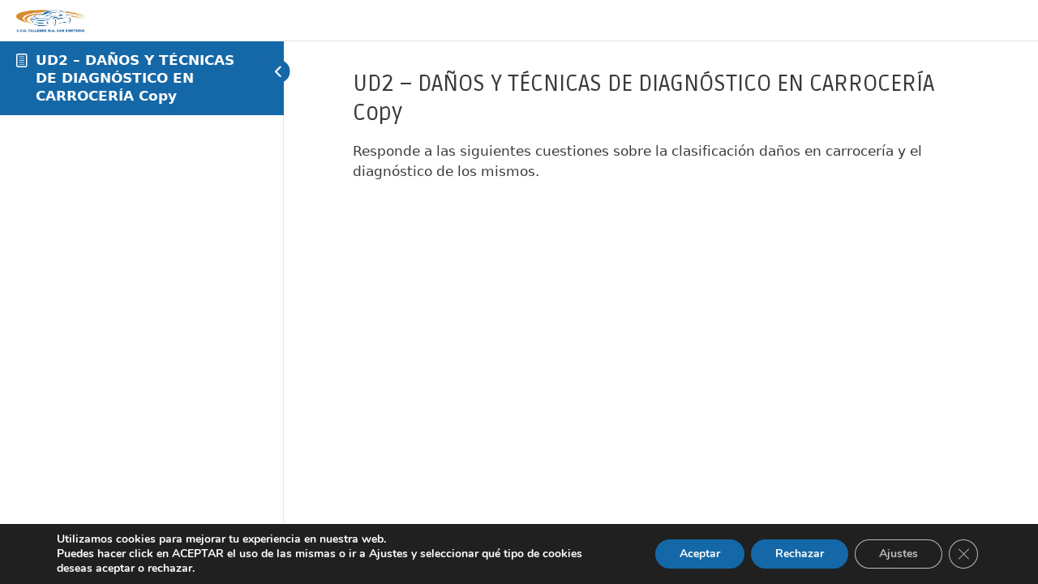

--- FILE ---
content_type: text/html; charset=UTF-8
request_url: https://aulavirtual.maseformacion.es/cuestionarios/ud2-danos-y-tecnicas-de-diagnostico-en-carroceria-copy/
body_size: 7899
content:
<!DOCTYPE html><html lang="es"><head><meta charset="UTF-8"><link rel="preconnect" href="https://fonts.gstatic.com/" crossorigin /><meta name="viewport" content="width=device-width, initial-scale=1"><link rel="profile" href="http://gmpg.org/xfn/11"><meta name='robots' content='index, follow, max-image-preview:large, max-snippet:-1, max-video-preview:-1' /><meta name="viewport" content="width=device-width, initial-scale=1"><title>UD2 - DAÑOS Y TÉCNICAS DE DIAGNÓSTICO EN CARROCERÍA Copy - Aula Virtual MASE Formación</title><link rel="canonical" href="https://aulavirtual.maseformacion.es/cuestionarios/ud2-danos-y-tecnicas-de-diagnostico-en-carroceria-copy/" /><meta property="og:locale" content="es_ES" /><meta property="og:type" content="article" /><meta property="og:title" content="UD2 - DAÑOS Y TÉCNICAS DE DIAGNÓSTICO EN CARROCERÍA Copy" /><meta property="og:description" content="Responde a las siguientes cuestiones sobre la clasificación daños en carrocería y el diagnóstico de los mismos. &nbsp;" /><meta property="og:url" content="https://aulavirtual.maseformacion.es/cuestionarios/ud2-danos-y-tecnicas-de-diagnostico-en-carroceria-copy/" /><meta property="og:site_name" content="Aula Virtual MASE Formación" /><meta property="article:modified_time" content="2020-07-27T14:59:35+00:00" /><meta name="twitter:card" content="summary_large_image" /> <script type="application/ld+json" class="yoast-schema-graph">{"@context":"https://schema.org","@graph":[{"@type":"WebPage","@id":"https://aulavirtual.maseformacion.es/cuestionarios/ud2-danos-y-tecnicas-de-diagnostico-en-carroceria-copy/","url":"https://aulavirtual.maseformacion.es/cuestionarios/ud2-danos-y-tecnicas-de-diagnostico-en-carroceria-copy/","name":"UD2 - DAÑOS Y TÉCNICAS DE DIAGNÓSTICO EN CARROCERÍA Copy - Aula Virtual MASE Formación","isPartOf":{"@id":"https://aulavirtual.maseformacion.es/#website"},"datePublished":"2020-07-27T09:34:30+00:00","dateModified":"2020-07-27T14:59:35+00:00","breadcrumb":{"@id":"https://aulavirtual.maseformacion.es/cuestionarios/ud2-danos-y-tecnicas-de-diagnostico-en-carroceria-copy/#breadcrumb"},"inLanguage":"es","potentialAction":[{"@type":"ReadAction","target":["https://aulavirtual.maseformacion.es/cuestionarios/ud2-danos-y-tecnicas-de-diagnostico-en-carroceria-copy/"]}]},{"@type":"BreadcrumbList","@id":"https://aulavirtual.maseformacion.es/cuestionarios/ud2-danos-y-tecnicas-de-diagnostico-en-carroceria-copy/#breadcrumb","itemListElement":[{"@type":"ListItem","position":1,"name":"Portada","item":"https://aulavirtual.maseformacion.es/"},{"@type":"ListItem","position":2,"name":"UD2 &#8211; DAÑOS Y TÉCNICAS DE DIAGNÓSTICO EN CARROCERÍA Copy"}]},{"@type":"WebSite","@id":"https://aulavirtual.maseformacion.es/#website","url":"https://aulavirtual.maseformacion.es/","name":"Aula Virtual MASE Formación","description":"Cursos de Mecánica Online","potentialAction":[{"@type":"SearchAction","target":{"@type":"EntryPoint","urlTemplate":"https://aulavirtual.maseformacion.es/?s={search_term_string}"},"query-input":{"@type":"PropertyValueSpecification","valueRequired":true,"valueName":"search_term_string"}}],"inLanguage":"es"}]}</script> <link href='https://fonts.gstatic.com' crossorigin rel='preconnect' /><link href='https://fonts.googleapis.com' crossorigin rel='preconnect' /><link rel="alternate" type="application/rss+xml" title="Aula Virtual MASE Formación &raquo; Feed" href="https://aulavirtual.maseformacion.es/feed/" /><link rel="alternate" type="application/rss+xml" title="Aula Virtual MASE Formación &raquo; Feed de los comentarios" href="https://aulavirtual.maseformacion.es/comments/feed/" /><link rel="alternate" title="oEmbed (JSON)" type="application/json+oembed" href="https://aulavirtual.maseformacion.es/wp-json/oembed/1.0/embed?url=https%3A%2F%2Faulavirtual.maseformacion.es%2Fcuestionarios%2Fud2-danos-y-tecnicas-de-diagnostico-en-carroceria-copy%2F" /><link rel="alternate" title="oEmbed (XML)" type="text/xml+oembed" href="https://aulavirtual.maseformacion.es/wp-json/oembed/1.0/embed?url=https%3A%2F%2Faulavirtual.maseformacion.es%2Fcuestionarios%2Fud2-danos-y-tecnicas-de-diagnostico-en-carroceria-copy%2F&#038;format=xml" /> <script src="[data-uri]" defer></script><script data-optimized="1" src="https://aulavirtual.maseformacion.es/wp-content/plugins/litespeed-cache/assets/js/webfontloader.min.js" defer></script><link data-optimized="2" rel="stylesheet" href="https://aulavirtual.maseformacion.es/wp-content/litespeed/css/ac5b23549fad397d7569c39f5d2b2eb2.css?ver=d5aa2" /> <script src="https://aulavirtual.maseformacion.es/wp-includes/js/jquery/jquery.min.js?ver=3.7.1" id="jquery-core-js"></script> <link rel="https://api.w.org/" href="https://aulavirtual.maseformacion.es/wp-json/" /><link rel="alternate" title="JSON" type="application/json" href="https://aulavirtual.maseformacion.es/wp-json/wp/v2/sfwd-quiz/6115" /><link rel="EditURI" type="application/rsd+xml" title="RSD" href="https://aulavirtual.maseformacion.es/xmlrpc.php?rsd" /><meta name="generator" content="WordPress 6.9" /><meta name="generator" content="WooCommerce 10.4.3" /><link rel='shortlink' href='https://aulavirtual.maseformacion.es/?p=6115' />
<noscript><style>.woocommerce-product-gallery{ opacity: 1 !important; }</style></noscript><meta name="generator" content="Elementor 3.34.0; features: additional_custom_breakpoints; settings: css_print_method-external, google_font-enabled, font_display-auto"></head><body class="wp-singular sfwd-quiz-template-default single single-sfwd-quiz postid-6115 wp-embed-responsive wp-theme-generatepress wp-child-theme-generatepress_child theme-generatepress post-image-above-header post-image-aligned-center slideout-enabled slideout-mobile sticky-menu-fade sticky-enabled both-sticky-menu woocommerce-no-js no-sidebar nav-below-header one-container fluid-header active-footer-widgets-1 nav-aligned-right header-aligned-left dropdown-hover ld-in-focus-mode elementor-default elementor-kit-1344 learndash-cpt learndash-cpt-sfwd-quiz learndash-template-ld30 learndash-cpt-sfwd-quiz-6115-current learndash-embed-responsive"><div class="learndash-wrapper"><div class="ld-focus ld-focus-initial-transition  ld-focus-position-default"><div class="ld-focus-sidebar"><div class="ld-course-navigation-heading">
<span class="ld-focus-sidebar-trigger">
<span class="ld-icon ld-icon-arrow-left"></span>
</span><h3>
<a href="https://aulavirtual.maseformacion.es/cuestionarios/ud2-danos-y-tecnicas-de-diagnostico-en-carroceria-copy/" id="ld-focus-mode-course-heading">
<span class="ld-icon ld-icon-content"></span>
UD2 &#8211; DAÑOS Y TÉCNICAS DE DIAGNÓSTICO EN CARROCERÍA Copy			</a></h3></div><div class="ld-focus-sidebar-wrapper"><div class="ld-course-navigation"><div class="ld-course-navigation-list"><div class="ld-lesson-navigation"><div class="ld-lesson-items" id="ld-lesson-list-0"></div></div></div></div></div></div><div class="ld-focus-main"><div class="ld-focus-header"><div class="ld-mobile-nav">
<a href="#" class="ld-trigger-mobile-nav" aria-label="Menu">
<span class="bar-1"></span>
<span class="bar-2"></span>
<span class="bar-3"></span>
</a></div><div class="ld-brand-logo">
<a href="https://aulavirtual.maseformacion.es"><img data-lazyloaded="1" src="[data-uri]" data-src="https://aulavirtual.maseformacion.es/wp-content/uploads/mase-formacion-automovil.png" alt="" /><noscript><img src="https://aulavirtual.maseformacion.es/wp-content/uploads/mase-formacion-automovil.png" alt="" /></noscript></a></div><div class="ld-content-actions"><div class="ld-content-action ld-empty"></div></div></div><div class="ld-focus-content"><h1>UD2 &#8211; DAÑOS Y TÉCNICAS DE DIAGNÓSTICO EN CARROCERÍA Copy</h1><div class="learndash user_has_no_access"  id="learndash_post_6115"><div class="learndash-wrapper"><div class="ld-tabs ld-tab-count-1"><div class="ld-tabs-content"><div role="tabpanel" tabindex="0" aria-labelledby="content" class="ld-tab-content ld-visible" id="ld-tab-content-6115"><p>Responde a las siguientes cuestiones sobre la clasificación daños en carrocería y el diagnóstico de los mismos.</p><p>&nbsp;</p></div></div></div></div></div></div></div></div></div><nav id="generate-slideout-menu" class="main-navigation slideout-navigation" itemtype="https://schema.org/SiteNavigationElement" itemscope><div class="inside-navigation grid-container grid-parent"><div class="main-nav"><ul id="menu-menu-aula-virtual" class=" slideout-menu"><li id="menu-item-10637" class="menu-item menu-item-type-post_type menu-item-object-page menu-item-10637"><a href="https://aulavirtual.maseformacion.es/mis-cursos/">Mis Cursos</a></li><li id="menu-item-10448" class="menu-item menu-item-type-custom menu-item-object-custom menu-item-10448"><a href="https://aulavirtual.maseformacion.es/wp-login.php">Iniciar Sesión</a></li><li id="menu-item-10445" class="menu-item menu-item-type-custom menu-item-object-custom menu-item-10445"><a href="https://aulavirtual.maseformacion.es/mi-cuenta/"><i class="far fa-edit"></i> Crea tu Cuenta</a></li><li id="menu-item-2043" class="menu-item menu-item-type-custom menu-item-object-custom menu-item-2043"><a href="https://www.maseformacion.es">Volver a MASE <i class="fas fa-angle-double-left"></i></a></li></ul></div></div></nav><div class="slideout-overlay">
<button class="slideout-exit ">
<span class="screen-reader-text">Cerrar</span>
</button></div> <script type="speculationrules">{"prefetch":[{"source":"document","where":{"and":[{"href_matches":"/*"},{"not":{"href_matches":["/wp-*.php","/wp-admin/*","/wp-content/uploads/*","/wp-content/*","/wp-content/plugins/*","/wp-content/themes/generatepress_child/*","/wp-content/themes/generatepress/*","/*\\?(.+)"]}},{"not":{"selector_matches":"a[rel~=\"nofollow\"]"}},{"not":{"selector_matches":".no-prefetch, .no-prefetch a"}}]},"eagerness":"conservative"}]}</script> <aside id="moove_gdpr_cookie_info_bar" class="moove-gdpr-info-bar-hidden moove-gdpr-align-center moove-gdpr-dark-scheme gdpr_infobar_postion_bottom" aria-label="Banner de cookies RGPD" style="display: none;"><div class="moove-gdpr-info-bar-container"><div class="moove-gdpr-info-bar-content"><div class="moove-gdpr-cookie-notice"><p>Utilizamos cookies para mejorar tu experiencia en nuestra web.</p><p>Puedes hacer click en ACEPTAR el uso de las mismas o ir a Ajustes y seleccionar qué tipo de cookies deseas aceptar o rechazar.</p>
<button class="moove-gdpr-infobar-close-btn gdpr-content-close-btn" aria-label="Cerrar el banner de cookies RGPD">
<span class="gdpr-sr-only">Cerrar el banner de cookies RGPD</span>
<i class="moovegdpr-arrow-close"></i>
</button></div><div class="moove-gdpr-button-holder">
<button class="mgbutton moove-gdpr-infobar-allow-all gdpr-fbo-0" aria-label="Aceptar" >Aceptar</button>
<button class="mgbutton moove-gdpr-infobar-reject-btn gdpr-fbo-1 "  aria-label="Rechazar">Rechazar</button>
<button class="mgbutton moove-gdpr-infobar-settings-btn change-settings-button gdpr-fbo-2" aria-haspopup="true" data-href="#moove_gdpr_cookie_modal"  aria-label="Ajustes">Ajustes</button>
<button class="moove-gdpr-infobar-close-btn gdpr-fbo-3" aria-label="Cerrar el banner de cookies RGPD" >
<span class="gdpr-sr-only">Cerrar el banner de cookies RGPD</span>
<i class="moovegdpr-arrow-close"></i>
</button></div></div></div></aside>
<dialog id="moove_gdpr_cookie_modal" class="gdpr_lightbox-hide" aria-modal="true" aria-label="Pantalla de ajustes RGPD"><div class="moove-gdpr-modal-content moove-clearfix logo-position-left moove_gdpr_modal_theme_v1">
<button class="moove-gdpr-modal-close" autofocus aria-label="Cerrar los ajustes de cookies RGPD">
<span class="gdpr-sr-only">Cerrar los ajustes de cookies RGPD</span>
<span class="gdpr-icon moovegdpr-arrow-close"></span>
</button><div class="moove-gdpr-modal-left-content"><div class="moove-gdpr-company-logo-holder">
<img data-lazyloaded="1" src="[data-uri]" data-src="https://aulavirtual.maseformacion.es/wp-content/uploads/mase-formacion-automovil.png" alt=""   width="300"  height="109"  class="img-responsive" /><noscript><img src="https://aulavirtual.maseformacion.es/wp-content/uploads/mase-formacion-automovil.png" alt=""   width="300"  height="109"  class="img-responsive" /></noscript></div><ul id="moove-gdpr-menu"><li class="menu-item-on menu-item-privacy_overview menu-item-selected">
<button data-href="#privacy_overview" class="moove-gdpr-tab-nav" aria-label="Resumen de privacidad">
<span class="gdpr-nav-tab-title">Resumen de privacidad</span>
</button></li><li class="menu-item-strict-necessary-cookies menu-item-off">
<button data-href="#strict-necessary-cookies" class="moove-gdpr-tab-nav" aria-label="Cookies estrictamente necesarias">
<span class="gdpr-nav-tab-title">Cookies estrictamente necesarias</span>
</button></li><li class="menu-item-off menu-item-third_party_cookies">
<button data-href="#third_party_cookies" class="moove-gdpr-tab-nav" aria-label="Cookies de terceros">
<span class="gdpr-nav-tab-title">Cookies de terceros</span>
</button></li></ul><div class="moove-gdpr-branding-cnt">
<a href="https://wordpress.org/plugins/gdpr-cookie-compliance/" rel="noopener noreferrer" target="_blank" class='moove-gdpr-branding'>Powered by&nbsp; <span>GDPR Cookie Compliance</span></a></div></div><div class="moove-gdpr-modal-right-content"><div class="moove-gdpr-modal-title"></div><div class="main-modal-content"><div class="moove-gdpr-tab-content"><div id="privacy_overview" class="moove-gdpr-tab-main">
<span class="tab-title">Resumen de privacidad</span><div class="moove-gdpr-tab-main-content"><p>Esta web utiliza cookies para que podamos ofrecerte la mejor experiencia de usuario posible. <strong>Nunca almacenamos información personal.</strong></p><p>La información de las cookies se almacena en tu navegador y realiza funciones como reconocerte cuando vuelves a nuestra web o ayudar a nuestro equipo a comprender qué secciones de la web encuentras más interesantes y útiles.</p><p>Tienes toda la información sobre privacidad, derechos legales y cookies en nuestra página sobre <a href="https://aulavirtual.maseformacion.es/politica-cookies/" target="_blank" rel="noopener">Política de Cookies</a></p></div></div><div id="strict-necessary-cookies" class="moove-gdpr-tab-main" style="display:none">
<span class="tab-title">Cookies estrictamente necesarias</span><div class="moove-gdpr-tab-main-content"><p>Las cookies estrictamente necesarias tiene que activarse siempre para que podamos guardar tus preferencias de ajustes de cookies.</p><p>Estas cookies son:</p><p>- Comprobación de inicio de sesión.</p><p>- Cookies de seguridad imprescindibles.</p><p>- Saber si ya has aprobado/rechazado las cookies.</p><div class="moove-gdpr-status-bar gdpr-checkbox-disabled checkbox-selected"><div class="gdpr-cc-form-wrap"><div class="gdpr-cc-form-fieldset">
<label class="cookie-switch" for="moove_gdpr_strict_cookies">
<span class="gdpr-sr-only">Activar o desactivar las cookies</span>
<input type="checkbox" aria-label="Cookies estrictamente necesarias" disabled checked="checked"  value="check" name="moove_gdpr_strict_cookies" id="moove_gdpr_strict_cookies">
<span class="cookie-slider cookie-round gdpr-sr" data-text-enable="Activado" data-text-disabled="Desactivado">
<span class="gdpr-sr-label">
<span class="gdpr-sr-enable">Activado</span>
<span class="gdpr-sr-disable">Desactivado</span>
</span>
</span>
</label></div></div></div></div></div><div id="third_party_cookies" class="moove-gdpr-tab-main" style="display:none">
<span class="tab-title">Cookies de terceros</span><div class="moove-gdpr-tab-main-content"><p>Esta web utiliza Google Analytics para recopilar <strong>información anónima</strong> tal como el número de visitantes del sitio o las páginas más populares.</p><p>Dejar esta cookie activa nos permite mejorar nuestra web.</p><div class="moove-gdpr-status-bar"><div class="gdpr-cc-form-wrap"><div class="gdpr-cc-form-fieldset">
<label class="cookie-switch" for="moove_gdpr_performance_cookies">
<span class="gdpr-sr-only">Activar o desactivar las cookies</span>
<input type="checkbox" aria-label="Cookies de terceros" value="check" name="moove_gdpr_performance_cookies" id="moove_gdpr_performance_cookies" >
<span class="cookie-slider cookie-round gdpr-sr" data-text-enable="Activado" data-text-disabled="Desactivado">
<span class="gdpr-sr-label">
<span class="gdpr-sr-enable">Activado</span>
<span class="gdpr-sr-disable">Desactivado</span>
</span>
</span>
</label></div></div></div></div></div></div></div><div class="moove-gdpr-modal-footer-content"><div class="moove-gdpr-button-holder">
<button class="mgbutton moove-gdpr-modal-allow-all button-visible" aria-label="Activar todo">Activar todo</button>
<button class="mgbutton moove-gdpr-modal-save-settings button-visible" aria-label="Guardar ajustes">Guardar ajustes</button></div></div></div><div class="moove-clearfix"></div></div>
</dialog>
 <script data-no-optimize="1">window.lazyLoadOptions=Object.assign({},{threshold:300},window.lazyLoadOptions||{});!function(t,e){"object"==typeof exports&&"undefined"!=typeof module?module.exports=e():"function"==typeof define&&define.amd?define(e):(t="undefined"!=typeof globalThis?globalThis:t||self).LazyLoad=e()}(this,function(){"use strict";function e(){return(e=Object.assign||function(t){for(var e=1;e<arguments.length;e++){var n,a=arguments[e];for(n in a)Object.prototype.hasOwnProperty.call(a,n)&&(t[n]=a[n])}return t}).apply(this,arguments)}function o(t){return e({},at,t)}function l(t,e){return t.getAttribute(gt+e)}function c(t){return l(t,vt)}function s(t,e){return function(t,e,n){e=gt+e;null!==n?t.setAttribute(e,n):t.removeAttribute(e)}(t,vt,e)}function i(t){return s(t,null),0}function r(t){return null===c(t)}function u(t){return c(t)===_t}function d(t,e,n,a){t&&(void 0===a?void 0===n?t(e):t(e,n):t(e,n,a))}function f(t,e){et?t.classList.add(e):t.className+=(t.className?" ":"")+e}function _(t,e){et?t.classList.remove(e):t.className=t.className.replace(new RegExp("(^|\\s+)"+e+"(\\s+|$)")," ").replace(/^\s+/,"").replace(/\s+$/,"")}function g(t){return t.llTempImage}function v(t,e){!e||(e=e._observer)&&e.unobserve(t)}function b(t,e){t&&(t.loadingCount+=e)}function p(t,e){t&&(t.toLoadCount=e)}function n(t){for(var e,n=[],a=0;e=t.children[a];a+=1)"SOURCE"===e.tagName&&n.push(e);return n}function h(t,e){(t=t.parentNode)&&"PICTURE"===t.tagName&&n(t).forEach(e)}function a(t,e){n(t).forEach(e)}function m(t){return!!t[lt]}function E(t){return t[lt]}function I(t){return delete t[lt]}function y(e,t){var n;m(e)||(n={},t.forEach(function(t){n[t]=e.getAttribute(t)}),e[lt]=n)}function L(a,t){var o;m(a)&&(o=E(a),t.forEach(function(t){var e,n;e=a,(t=o[n=t])?e.setAttribute(n,t):e.removeAttribute(n)}))}function k(t,e,n){f(t,e.class_loading),s(t,st),n&&(b(n,1),d(e.callback_loading,t,n))}function A(t,e,n){n&&t.setAttribute(e,n)}function O(t,e){A(t,rt,l(t,e.data_sizes)),A(t,it,l(t,e.data_srcset)),A(t,ot,l(t,e.data_src))}function w(t,e,n){var a=l(t,e.data_bg_multi),o=l(t,e.data_bg_multi_hidpi);(a=nt&&o?o:a)&&(t.style.backgroundImage=a,n=n,f(t=t,(e=e).class_applied),s(t,dt),n&&(e.unobserve_completed&&v(t,e),d(e.callback_applied,t,n)))}function x(t,e){!e||0<e.loadingCount||0<e.toLoadCount||d(t.callback_finish,e)}function M(t,e,n){t.addEventListener(e,n),t.llEvLisnrs[e]=n}function N(t){return!!t.llEvLisnrs}function z(t){if(N(t)){var e,n,a=t.llEvLisnrs;for(e in a){var o=a[e];n=e,o=o,t.removeEventListener(n,o)}delete t.llEvLisnrs}}function C(t,e,n){var a;delete t.llTempImage,b(n,-1),(a=n)&&--a.toLoadCount,_(t,e.class_loading),e.unobserve_completed&&v(t,n)}function R(i,r,c){var l=g(i)||i;N(l)||function(t,e,n){N(t)||(t.llEvLisnrs={});var a="VIDEO"===t.tagName?"loadeddata":"load";M(t,a,e),M(t,"error",n)}(l,function(t){var e,n,a,o;n=r,a=c,o=u(e=i),C(e,n,a),f(e,n.class_loaded),s(e,ut),d(n.callback_loaded,e,a),o||x(n,a),z(l)},function(t){var e,n,a,o;n=r,a=c,o=u(e=i),C(e,n,a),f(e,n.class_error),s(e,ft),d(n.callback_error,e,a),o||x(n,a),z(l)})}function T(t,e,n){var a,o,i,r,c;t.llTempImage=document.createElement("IMG"),R(t,e,n),m(c=t)||(c[lt]={backgroundImage:c.style.backgroundImage}),i=n,r=l(a=t,(o=e).data_bg),c=l(a,o.data_bg_hidpi),(r=nt&&c?c:r)&&(a.style.backgroundImage='url("'.concat(r,'")'),g(a).setAttribute(ot,r),k(a,o,i)),w(t,e,n)}function G(t,e,n){var a;R(t,e,n),a=e,e=n,(t=Et[(n=t).tagName])&&(t(n,a),k(n,a,e))}function D(t,e,n){var a;a=t,(-1<It.indexOf(a.tagName)?G:T)(t,e,n)}function S(t,e,n){var a;t.setAttribute("loading","lazy"),R(t,e,n),a=e,(e=Et[(n=t).tagName])&&e(n,a),s(t,_t)}function V(t){t.removeAttribute(ot),t.removeAttribute(it),t.removeAttribute(rt)}function j(t){h(t,function(t){L(t,mt)}),L(t,mt)}function F(t){var e;(e=yt[t.tagName])?e(t):m(e=t)&&(t=E(e),e.style.backgroundImage=t.backgroundImage)}function P(t,e){var n;F(t),n=e,r(e=t)||u(e)||(_(e,n.class_entered),_(e,n.class_exited),_(e,n.class_applied),_(e,n.class_loading),_(e,n.class_loaded),_(e,n.class_error)),i(t),I(t)}function U(t,e,n,a){var o;n.cancel_on_exit&&(c(t)!==st||"IMG"===t.tagName&&(z(t),h(o=t,function(t){V(t)}),V(o),j(t),_(t,n.class_loading),b(a,-1),i(t),d(n.callback_cancel,t,e,a)))}function $(t,e,n,a){var o,i,r=(i=t,0<=bt.indexOf(c(i)));s(t,"entered"),f(t,n.class_entered),_(t,n.class_exited),o=t,i=a,n.unobserve_entered&&v(o,i),d(n.callback_enter,t,e,a),r||D(t,n,a)}function q(t){return t.use_native&&"loading"in HTMLImageElement.prototype}function H(t,o,i){t.forEach(function(t){return(a=t).isIntersecting||0<a.intersectionRatio?$(t.target,t,o,i):(e=t.target,n=t,a=o,t=i,void(r(e)||(f(e,a.class_exited),U(e,n,a,t),d(a.callback_exit,e,n,t))));var e,n,a})}function B(e,n){var t;tt&&!q(e)&&(n._observer=new IntersectionObserver(function(t){H(t,e,n)},{root:(t=e).container===document?null:t.container,rootMargin:t.thresholds||t.threshold+"px"}))}function J(t){return Array.prototype.slice.call(t)}function K(t){return t.container.querySelectorAll(t.elements_selector)}function Q(t){return c(t)===ft}function W(t,e){return e=t||K(e),J(e).filter(r)}function X(e,t){var n;(n=K(e),J(n).filter(Q)).forEach(function(t){_(t,e.class_error),i(t)}),t.update()}function t(t,e){var n,a,t=o(t);this._settings=t,this.loadingCount=0,B(t,this),n=t,a=this,Y&&window.addEventListener("online",function(){X(n,a)}),this.update(e)}var Y="undefined"!=typeof window,Z=Y&&!("onscroll"in window)||"undefined"!=typeof navigator&&/(gle|ing|ro)bot|crawl|spider/i.test(navigator.userAgent),tt=Y&&"IntersectionObserver"in window,et=Y&&"classList"in document.createElement("p"),nt=Y&&1<window.devicePixelRatio,at={elements_selector:".lazy",container:Z||Y?document:null,threshold:300,thresholds:null,data_src:"src",data_srcset:"srcset",data_sizes:"sizes",data_bg:"bg",data_bg_hidpi:"bg-hidpi",data_bg_multi:"bg-multi",data_bg_multi_hidpi:"bg-multi-hidpi",data_poster:"poster",class_applied:"applied",class_loading:"litespeed-loading",class_loaded:"litespeed-loaded",class_error:"error",class_entered:"entered",class_exited:"exited",unobserve_completed:!0,unobserve_entered:!1,cancel_on_exit:!0,callback_enter:null,callback_exit:null,callback_applied:null,callback_loading:null,callback_loaded:null,callback_error:null,callback_finish:null,callback_cancel:null,use_native:!1},ot="src",it="srcset",rt="sizes",ct="poster",lt="llOriginalAttrs",st="loading",ut="loaded",dt="applied",ft="error",_t="native",gt="data-",vt="ll-status",bt=[st,ut,dt,ft],pt=[ot],ht=[ot,ct],mt=[ot,it,rt],Et={IMG:function(t,e){h(t,function(t){y(t,mt),O(t,e)}),y(t,mt),O(t,e)},IFRAME:function(t,e){y(t,pt),A(t,ot,l(t,e.data_src))},VIDEO:function(t,e){a(t,function(t){y(t,pt),A(t,ot,l(t,e.data_src))}),y(t,ht),A(t,ct,l(t,e.data_poster)),A(t,ot,l(t,e.data_src)),t.load()}},It=["IMG","IFRAME","VIDEO"],yt={IMG:j,IFRAME:function(t){L(t,pt)},VIDEO:function(t){a(t,function(t){L(t,pt)}),L(t,ht),t.load()}},Lt=["IMG","IFRAME","VIDEO"];return t.prototype={update:function(t){var e,n,a,o=this._settings,i=W(t,o);{if(p(this,i.length),!Z&&tt)return q(o)?(e=o,n=this,i.forEach(function(t){-1!==Lt.indexOf(t.tagName)&&S(t,e,n)}),void p(n,0)):(t=this._observer,o=i,t.disconnect(),a=t,void o.forEach(function(t){a.observe(t)}));this.loadAll(i)}},destroy:function(){this._observer&&this._observer.disconnect(),K(this._settings).forEach(function(t){I(t)}),delete this._observer,delete this._settings,delete this.loadingCount,delete this.toLoadCount},loadAll:function(t){var e=this,n=this._settings;W(t,n).forEach(function(t){v(t,e),D(t,n,e)})},restoreAll:function(){var e=this._settings;K(e).forEach(function(t){P(t,e)})}},t.load=function(t,e){e=o(e);D(t,e)},t.resetStatus=function(t){i(t)},t}),function(t,e){"use strict";function n(){e.body.classList.add("litespeed_lazyloaded")}function a(){console.log("[LiteSpeed] Start Lazy Load"),o=new LazyLoad(Object.assign({},t.lazyLoadOptions||{},{elements_selector:"[data-lazyloaded]",callback_finish:n})),i=function(){o.update()},t.MutationObserver&&new MutationObserver(i).observe(e.documentElement,{childList:!0,subtree:!0,attributes:!0})}var o,i;t.addEventListener?t.addEventListener("load",a,!1):t.attachEvent("onload",a)}(window,document);</script><script data-optimized="1" src="https://aulavirtual.maseformacion.es/wp-content/litespeed/js/e63f9d588413fb47765a7fc4c6334db1.js?ver=d5aa2" defer></script></body></html>
<!-- Page optimized by LiteSpeed Cache @2026-02-03 20:04:56 -->

<!-- Page cached by LiteSpeed Cache 7.7 on 2026-02-03 20:04:56 -->